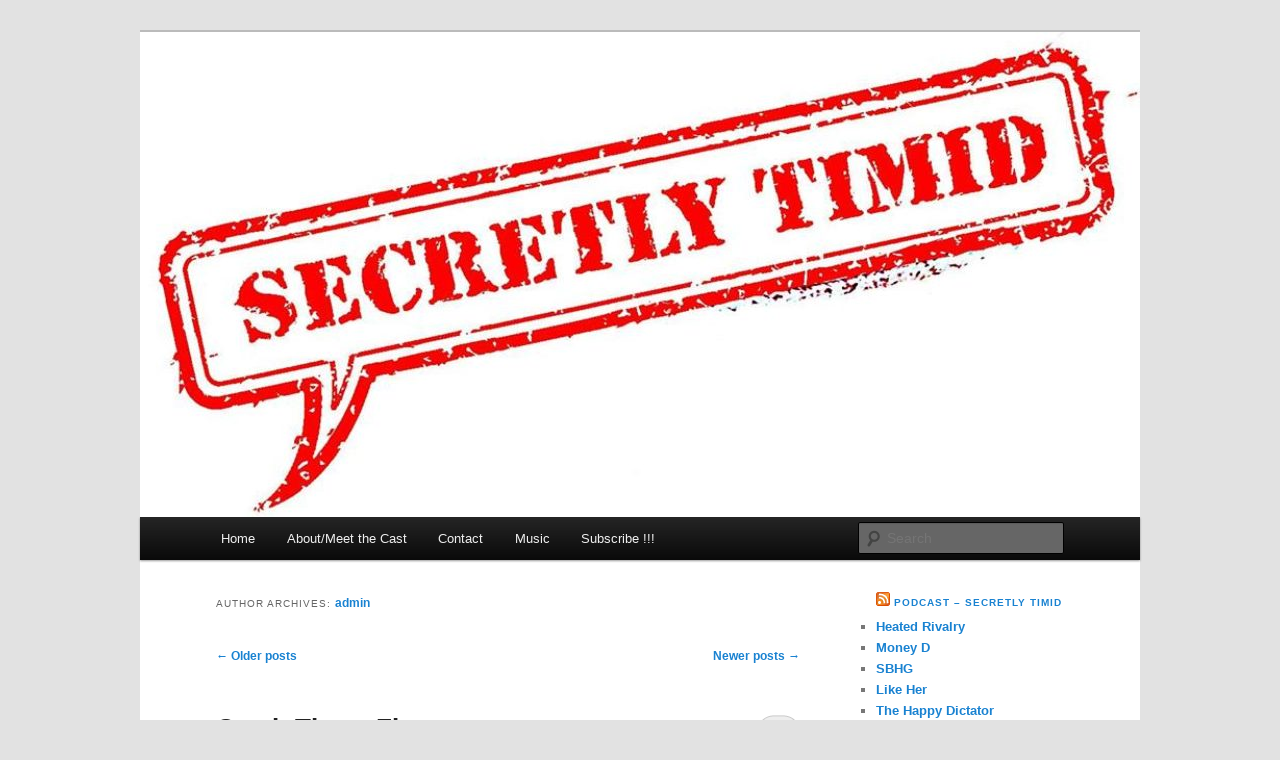

--- FILE ---
content_type: text/html; charset=UTF-8
request_url: https://www.secretlytimid.com/author/admin/page/2/
body_size: 10374
content:
<!DOCTYPE html>
<html lang="en-US">
<head>
<meta charset="UTF-8" />
<meta name="viewport" content="width=device-width, initial-scale=1.0" />
<title>
admin | Secretly Timid | Page 2	</title>
<link rel="profile" href="https://gmpg.org/xfn/11" />
<link rel="stylesheet" type="text/css" media="all" href="https://www.secretlytimid.com/wp-content/themes/twentyeleven/style.css?ver=20251202" />
<link rel="pingback" href="https://www.secretlytimid.com/xmlrpc.php">
<meta name='robots' content='max-image-preview:large' />
<link rel='dns-prefetch' href='//www.secretlytimid.com' />
<link rel='dns-prefetch' href='//stats.wp.com' />
<link rel='dns-prefetch' href='//jetpack.wordpress.com' />
<link rel='dns-prefetch' href='//s0.wp.com' />
<link rel='dns-prefetch' href='//public-api.wordpress.com' />
<link rel='dns-prefetch' href='//0.gravatar.com' />
<link rel='dns-prefetch' href='//1.gravatar.com' />
<link rel='dns-prefetch' href='//2.gravatar.com' />
<link rel='dns-prefetch' href='//widgets.wp.com' />
<style id='wp-img-auto-sizes-contain-inline-css' type='text/css'>
img:is([sizes=auto i],[sizes^="auto," i]){contain-intrinsic-size:3000px 1500px}
/*# sourceURL=wp-img-auto-sizes-contain-inline-css */
</style>
<style id='wp-emoji-styles-inline-css' type='text/css'>

	img.wp-smiley, img.emoji {
		display: inline !important;
		border: none !important;
		box-shadow: none !important;
		height: 1em !important;
		width: 1em !important;
		margin: 0 0.07em !important;
		vertical-align: -0.1em !important;
		background: none !important;
		padding: 0 !important;
	}
/*# sourceURL=wp-emoji-styles-inline-css */
</style>
<link rel='stylesheet' id='wp-block-library-css' href='https://www.secretlytimid.com/wp-includes/css/dist/block-library/style.min.css?ver=6.9' type='text/css' media='all' />
<style id='wp-block-paragraph-inline-css' type='text/css'>
.is-small-text{font-size:.875em}.is-regular-text{font-size:1em}.is-large-text{font-size:2.25em}.is-larger-text{font-size:3em}.has-drop-cap:not(:focus):first-letter{float:left;font-size:8.4em;font-style:normal;font-weight:100;line-height:.68;margin:.05em .1em 0 0;text-transform:uppercase}body.rtl .has-drop-cap:not(:focus):first-letter{float:none;margin-left:.1em}p.has-drop-cap.has-background{overflow:hidden}:root :where(p.has-background){padding:1.25em 2.375em}:where(p.has-text-color:not(.has-link-color)) a{color:inherit}p.has-text-align-left[style*="writing-mode:vertical-lr"],p.has-text-align-right[style*="writing-mode:vertical-rl"]{rotate:180deg}
/*# sourceURL=https://www.secretlytimid.com/wp-includes/blocks/paragraph/style.min.css */
</style>
<link rel='stylesheet' id='mediaelement-css' href='https://www.secretlytimid.com/wp-includes/js/mediaelement/mediaelementplayer-legacy.min.css?ver=4.2.17' type='text/css' media='all' />
<link rel='stylesheet' id='wp-mediaelement-css' href='https://www.secretlytimid.com/wp-includes/js/mediaelement/wp-mediaelement.min.css?ver=6.9' type='text/css' media='all' />
<style id='global-styles-inline-css' type='text/css'>
:root{--wp--preset--aspect-ratio--square: 1;--wp--preset--aspect-ratio--4-3: 4/3;--wp--preset--aspect-ratio--3-4: 3/4;--wp--preset--aspect-ratio--3-2: 3/2;--wp--preset--aspect-ratio--2-3: 2/3;--wp--preset--aspect-ratio--16-9: 16/9;--wp--preset--aspect-ratio--9-16: 9/16;--wp--preset--color--black: #000;--wp--preset--color--cyan-bluish-gray: #abb8c3;--wp--preset--color--white: #fff;--wp--preset--color--pale-pink: #f78da7;--wp--preset--color--vivid-red: #cf2e2e;--wp--preset--color--luminous-vivid-orange: #ff6900;--wp--preset--color--luminous-vivid-amber: #fcb900;--wp--preset--color--light-green-cyan: #7bdcb5;--wp--preset--color--vivid-green-cyan: #00d084;--wp--preset--color--pale-cyan-blue: #8ed1fc;--wp--preset--color--vivid-cyan-blue: #0693e3;--wp--preset--color--vivid-purple: #9b51e0;--wp--preset--color--blue: #1982d1;--wp--preset--color--dark-gray: #373737;--wp--preset--color--medium-gray: #666;--wp--preset--color--light-gray: #e2e2e2;--wp--preset--gradient--vivid-cyan-blue-to-vivid-purple: linear-gradient(135deg,rgb(6,147,227) 0%,rgb(155,81,224) 100%);--wp--preset--gradient--light-green-cyan-to-vivid-green-cyan: linear-gradient(135deg,rgb(122,220,180) 0%,rgb(0,208,130) 100%);--wp--preset--gradient--luminous-vivid-amber-to-luminous-vivid-orange: linear-gradient(135deg,rgb(252,185,0) 0%,rgb(255,105,0) 100%);--wp--preset--gradient--luminous-vivid-orange-to-vivid-red: linear-gradient(135deg,rgb(255,105,0) 0%,rgb(207,46,46) 100%);--wp--preset--gradient--very-light-gray-to-cyan-bluish-gray: linear-gradient(135deg,rgb(238,238,238) 0%,rgb(169,184,195) 100%);--wp--preset--gradient--cool-to-warm-spectrum: linear-gradient(135deg,rgb(74,234,220) 0%,rgb(151,120,209) 20%,rgb(207,42,186) 40%,rgb(238,44,130) 60%,rgb(251,105,98) 80%,rgb(254,248,76) 100%);--wp--preset--gradient--blush-light-purple: linear-gradient(135deg,rgb(255,206,236) 0%,rgb(152,150,240) 100%);--wp--preset--gradient--blush-bordeaux: linear-gradient(135deg,rgb(254,205,165) 0%,rgb(254,45,45) 50%,rgb(107,0,62) 100%);--wp--preset--gradient--luminous-dusk: linear-gradient(135deg,rgb(255,203,112) 0%,rgb(199,81,192) 50%,rgb(65,88,208) 100%);--wp--preset--gradient--pale-ocean: linear-gradient(135deg,rgb(255,245,203) 0%,rgb(182,227,212) 50%,rgb(51,167,181) 100%);--wp--preset--gradient--electric-grass: linear-gradient(135deg,rgb(202,248,128) 0%,rgb(113,206,126) 100%);--wp--preset--gradient--midnight: linear-gradient(135deg,rgb(2,3,129) 0%,rgb(40,116,252) 100%);--wp--preset--font-size--small: 13px;--wp--preset--font-size--medium: 20px;--wp--preset--font-size--large: 36px;--wp--preset--font-size--x-large: 42px;--wp--preset--spacing--20: 0.44rem;--wp--preset--spacing--30: 0.67rem;--wp--preset--spacing--40: 1rem;--wp--preset--spacing--50: 1.5rem;--wp--preset--spacing--60: 2.25rem;--wp--preset--spacing--70: 3.38rem;--wp--preset--spacing--80: 5.06rem;--wp--preset--shadow--natural: 6px 6px 9px rgba(0, 0, 0, 0.2);--wp--preset--shadow--deep: 12px 12px 50px rgba(0, 0, 0, 0.4);--wp--preset--shadow--sharp: 6px 6px 0px rgba(0, 0, 0, 0.2);--wp--preset--shadow--outlined: 6px 6px 0px -3px rgb(255, 255, 255), 6px 6px rgb(0, 0, 0);--wp--preset--shadow--crisp: 6px 6px 0px rgb(0, 0, 0);}:where(.is-layout-flex){gap: 0.5em;}:where(.is-layout-grid){gap: 0.5em;}body .is-layout-flex{display: flex;}.is-layout-flex{flex-wrap: wrap;align-items: center;}.is-layout-flex > :is(*, div){margin: 0;}body .is-layout-grid{display: grid;}.is-layout-grid > :is(*, div){margin: 0;}:where(.wp-block-columns.is-layout-flex){gap: 2em;}:where(.wp-block-columns.is-layout-grid){gap: 2em;}:where(.wp-block-post-template.is-layout-flex){gap: 1.25em;}:where(.wp-block-post-template.is-layout-grid){gap: 1.25em;}.has-black-color{color: var(--wp--preset--color--black) !important;}.has-cyan-bluish-gray-color{color: var(--wp--preset--color--cyan-bluish-gray) !important;}.has-white-color{color: var(--wp--preset--color--white) !important;}.has-pale-pink-color{color: var(--wp--preset--color--pale-pink) !important;}.has-vivid-red-color{color: var(--wp--preset--color--vivid-red) !important;}.has-luminous-vivid-orange-color{color: var(--wp--preset--color--luminous-vivid-orange) !important;}.has-luminous-vivid-amber-color{color: var(--wp--preset--color--luminous-vivid-amber) !important;}.has-light-green-cyan-color{color: var(--wp--preset--color--light-green-cyan) !important;}.has-vivid-green-cyan-color{color: var(--wp--preset--color--vivid-green-cyan) !important;}.has-pale-cyan-blue-color{color: var(--wp--preset--color--pale-cyan-blue) !important;}.has-vivid-cyan-blue-color{color: var(--wp--preset--color--vivid-cyan-blue) !important;}.has-vivid-purple-color{color: var(--wp--preset--color--vivid-purple) !important;}.has-black-background-color{background-color: var(--wp--preset--color--black) !important;}.has-cyan-bluish-gray-background-color{background-color: var(--wp--preset--color--cyan-bluish-gray) !important;}.has-white-background-color{background-color: var(--wp--preset--color--white) !important;}.has-pale-pink-background-color{background-color: var(--wp--preset--color--pale-pink) !important;}.has-vivid-red-background-color{background-color: var(--wp--preset--color--vivid-red) !important;}.has-luminous-vivid-orange-background-color{background-color: var(--wp--preset--color--luminous-vivid-orange) !important;}.has-luminous-vivid-amber-background-color{background-color: var(--wp--preset--color--luminous-vivid-amber) !important;}.has-light-green-cyan-background-color{background-color: var(--wp--preset--color--light-green-cyan) !important;}.has-vivid-green-cyan-background-color{background-color: var(--wp--preset--color--vivid-green-cyan) !important;}.has-pale-cyan-blue-background-color{background-color: var(--wp--preset--color--pale-cyan-blue) !important;}.has-vivid-cyan-blue-background-color{background-color: var(--wp--preset--color--vivid-cyan-blue) !important;}.has-vivid-purple-background-color{background-color: var(--wp--preset--color--vivid-purple) !important;}.has-black-border-color{border-color: var(--wp--preset--color--black) !important;}.has-cyan-bluish-gray-border-color{border-color: var(--wp--preset--color--cyan-bluish-gray) !important;}.has-white-border-color{border-color: var(--wp--preset--color--white) !important;}.has-pale-pink-border-color{border-color: var(--wp--preset--color--pale-pink) !important;}.has-vivid-red-border-color{border-color: var(--wp--preset--color--vivid-red) !important;}.has-luminous-vivid-orange-border-color{border-color: var(--wp--preset--color--luminous-vivid-orange) !important;}.has-luminous-vivid-amber-border-color{border-color: var(--wp--preset--color--luminous-vivid-amber) !important;}.has-light-green-cyan-border-color{border-color: var(--wp--preset--color--light-green-cyan) !important;}.has-vivid-green-cyan-border-color{border-color: var(--wp--preset--color--vivid-green-cyan) !important;}.has-pale-cyan-blue-border-color{border-color: var(--wp--preset--color--pale-cyan-blue) !important;}.has-vivid-cyan-blue-border-color{border-color: var(--wp--preset--color--vivid-cyan-blue) !important;}.has-vivid-purple-border-color{border-color: var(--wp--preset--color--vivid-purple) !important;}.has-vivid-cyan-blue-to-vivid-purple-gradient-background{background: var(--wp--preset--gradient--vivid-cyan-blue-to-vivid-purple) !important;}.has-light-green-cyan-to-vivid-green-cyan-gradient-background{background: var(--wp--preset--gradient--light-green-cyan-to-vivid-green-cyan) !important;}.has-luminous-vivid-amber-to-luminous-vivid-orange-gradient-background{background: var(--wp--preset--gradient--luminous-vivid-amber-to-luminous-vivid-orange) !important;}.has-luminous-vivid-orange-to-vivid-red-gradient-background{background: var(--wp--preset--gradient--luminous-vivid-orange-to-vivid-red) !important;}.has-very-light-gray-to-cyan-bluish-gray-gradient-background{background: var(--wp--preset--gradient--very-light-gray-to-cyan-bluish-gray) !important;}.has-cool-to-warm-spectrum-gradient-background{background: var(--wp--preset--gradient--cool-to-warm-spectrum) !important;}.has-blush-light-purple-gradient-background{background: var(--wp--preset--gradient--blush-light-purple) !important;}.has-blush-bordeaux-gradient-background{background: var(--wp--preset--gradient--blush-bordeaux) !important;}.has-luminous-dusk-gradient-background{background: var(--wp--preset--gradient--luminous-dusk) !important;}.has-pale-ocean-gradient-background{background: var(--wp--preset--gradient--pale-ocean) !important;}.has-electric-grass-gradient-background{background: var(--wp--preset--gradient--electric-grass) !important;}.has-midnight-gradient-background{background: var(--wp--preset--gradient--midnight) !important;}.has-small-font-size{font-size: var(--wp--preset--font-size--small) !important;}.has-medium-font-size{font-size: var(--wp--preset--font-size--medium) !important;}.has-large-font-size{font-size: var(--wp--preset--font-size--large) !important;}.has-x-large-font-size{font-size: var(--wp--preset--font-size--x-large) !important;}
/*# sourceURL=global-styles-inline-css */
</style>

<style id='classic-theme-styles-inline-css' type='text/css'>
/*! This file is auto-generated */
.wp-block-button__link{color:#fff;background-color:#32373c;border-radius:9999px;box-shadow:none;text-decoration:none;padding:calc(.667em + 2px) calc(1.333em + 2px);font-size:1.125em}.wp-block-file__button{background:#32373c;color:#fff;text-decoration:none}
/*# sourceURL=/wp-includes/css/classic-themes.min.css */
</style>
<link rel='stylesheet' id='twentyeleven-block-style-css' href='https://www.secretlytimid.com/wp-content/themes/twentyeleven/blocks.css?ver=20240703' type='text/css' media='all' />
<link rel='stylesheet' id='jetpack_likes-css' href='https://www.secretlytimid.com/wp-content/plugins/jetpack/modules/likes/style.css?ver=15.4' type='text/css' media='all' />
<link rel="https://api.w.org/" href="https://www.secretlytimid.com/wp-json/" /><link rel="alternate" title="JSON" type="application/json" href="https://www.secretlytimid.com/wp-json/wp/v2/users/1" /><link rel="EditURI" type="application/rsd+xml" title="RSD" href="https://www.secretlytimid.com/xmlrpc.php?rsd" />
<meta name="generator" content="WordPress 6.9" />
            <script type="text/javascript"><!--
                                function powerpress_pinw(pinw_url){window.open(pinw_url, 'PowerPressPlayer','toolbar=0,status=0,resizable=1,width=460,height=320');	return false;}
                //-->

                // tabnab protection
                window.addEventListener('load', function () {
                    // make all links have rel="noopener noreferrer"
                    document.querySelectorAll('a[target="_blank"]').forEach(link => {
                        link.setAttribute('rel', 'noopener noreferrer');
                    });
                });
            </script>
            	<style>img#wpstats{display:none}</style>
				<style type="text/css" id="twentyeleven-header-css">
				#site-title,
		#site-description {
			position: absolute;
			clip-path: inset(50%);
		}
				</style>
		
<!-- Jetpack Open Graph Tags -->
<meta property="og:type" content="profile" />
<meta property="og:title" content="admin" />
<meta property="og:url" content="https://www.secretlytimid.com/author/admin/" />
<meta property="og:site_name" content="Secretly Timid" />
<meta property="og:image" content="https://secure.gravatar.com/avatar/8cab5dc21cfed6746bbe62ee5cfc0ebe8094a589e8402c674f47c0d825b4f96b?s=200&#038;d=mm&#038;r=g" />
<meta property="og:image:alt" content="admin" />
<meta property="og:locale" content="en_US" />

<!-- End Jetpack Open Graph Tags -->
</head>

<body class="archive paged author author-admin author-1 wp-embed-responsive paged-2 author-paged-2 wp-theme-twentyeleven single-author two-column right-sidebar">
<div class="skip-link"><a class="assistive-text" href="#content">Skip to primary content</a></div><div class="skip-link"><a class="assistive-text" href="#secondary">Skip to secondary content</a></div><div id="page" class="hfeed">
	<header id="branding">
			<hgroup>
									<h1 id="site-title"><span><a href="https://www.secretlytimid.com/" rel="home" >Secretly Timid</a></span></h1>
								</hgroup>

						<a href="https://www.secretlytimid.com/" rel="home" >
				<img src="https://www.secretlytimid.com/wp-content/uploads/2017/07/cropped-STLogoNew-1.jpg" width="1000" height="485" alt="Secretly Timid" srcset="https://www.secretlytimid.com/wp-content/uploads/2017/07/cropped-STLogoNew-1.jpg 1000w, https://www.secretlytimid.com/wp-content/uploads/2017/07/cropped-STLogoNew-1-300x146.jpg 300w, https://www.secretlytimid.com/wp-content/uploads/2017/07/cropped-STLogoNew-1-768x372.jpg 768w, https://www.secretlytimid.com/wp-content/uploads/2017/07/cropped-STLogoNew-1-500x243.jpg 500w" sizes="(max-width: 1000px) 100vw, 1000px" decoding="async" fetchpriority="high" />			</a>
			
						<div class="only-search with-image">
					<form method="get" id="searchform" action="https://www.secretlytimid.com/">
		<label for="s" class="assistive-text">Search</label>
		<input type="text" class="field" name="s" id="s" placeholder="Search" />
		<input type="submit" class="submit" name="submit" id="searchsubmit" value="Search" />
	</form>
			</div>
				
			<nav id="access">
				<h3 class="assistive-text">Main menu</h3>
				<div class="menu"><ul>
<li ><a href="https://www.secretlytimid.com/">Home</a></li><li class="page_item page-item-2"><a href="https://www.secretlytimid.com/about/">About/Meet the Cast</a></li>
<li class="page_item page-item-81"><a href="https://www.secretlytimid.com/contact/">Contact</a></li>
<li class="page_item page-item-1324"><a href="https://www.secretlytimid.com/music-2/">Music</a></li>
<li class="page_item page-item-362"><a href="https://www.secretlytimid.com/subscribe/">Subscribe !!!</a></li>
</ul></div>
			</nav><!-- #access -->
	</header><!-- #branding -->


	<div id="main">

		<section id="primary">
			<div id="content" role="main">

			
				
				<header class="page-header">
					<h1 class="page-title author">
					Author Archives: <span class="vcard"><a class="url fn n" href="https://www.secretlytimid.com/author/admin/" rel="me">admin</a></span>					</h1>
				</header>

				
							<nav id="nav-above">
				<h3 class="assistive-text">Post navigation</h3>
									<div class="nav-previous"><a href="https://www.secretlytimid.com/author/admin/page/3/" ><span class="meta-nav">&larr;</span> Older posts</a></div>
				
									<div class="nav-next"><a href="https://www.secretlytimid.com/author/admin/" >Newer posts <span class="meta-nav">&rarr;</span></a></div>
							</nav><!-- #nav-above -->
			
				
				
					
	<article id="post-4278" class="post-4278 post type-post status-publish format-standard hentry category-podcast tag-podcast tag-secretly-timid tag-wet-leg">
		<header class="entry-header">
						<h1 class="entry-title"><a href="https://www.secretlytimid.com/catch-these-fists/4278/" rel="bookmark">Catch These Fists</a></h1>
			
						<div class="entry-meta">
				<span class="sep">Posted on </span><a href="https://www.secretlytimid.com/catch-these-fists/4278/" title="2:56 pm" rel="bookmark"><time class="entry-date" datetime="2025-04-07T14:56:44-06:00">April 7, 2025</time></a><span class="by-author"> <span class="sep"> by </span> <span class="author vcard"><a class="url fn n" href="https://www.secretlytimid.com/author/admin/" title="View all posts by admin" rel="author">admin</a></span></span>			</div><!-- .entry-meta -->
			
						<div class="comments-link">
				<a href="https://www.secretlytimid.com/catch-these-fists/4278/#respond"><span class="leave-reply">Reply</span></a>			</div>
					</header><!-- .entry-header -->

				<div class="entry-content">
			
<p>Jon and Megs are back and discuss tips, personal growth, and setbacks. </p>



<p>This podcast features the song <em>Catch These Fists</em> by <a href="https://wetlegband.com/" data-type="link" data-id="https://wetlegband.com/">Wet Leg </a></p>



<p></p>
<div class="powerpress_player" id="powerpress_player_4835"><audio class="wp-audio-shortcode" id="audio-4278-1" preload="none" style="width: 100%;" controls="controls"><source type="audio/mpeg" src="https://media.blubrry.com/secretlytimid/www.secretlytimid.com/wp-content/uploads/Catch_These_Fists.mp3?_=1" /><a href="https://media.blubrry.com/secretlytimid/www.secretlytimid.com/wp-content/uploads/Catch_These_Fists.mp3">https://media.blubrry.com/secretlytimid/www.secretlytimid.com/wp-content/uploads/Catch_These_Fists.mp3</a></audio></div><p class="powerpress_links powerpress_links_mp3" style="margin-bottom: 1px !important;">Podcast: <a href="https://media.blubrry.com/secretlytimid/www.secretlytimid.com/wp-content/uploads/Catch_These_Fists.mp3" class="powerpress_link_pinw" target="_blank" title="Play in new window" onclick="return powerpress_pinw('https://www.secretlytimid.com/?powerpress_pinw=4278-podcast');" rel="nofollow">Play in new window</a> | <a href="https://media.blubrry.com/secretlytimid/www.secretlytimid.com/wp-content/uploads/Catch_These_Fists.mp3" class="powerpress_link_d" title="Download" rel="nofollow" download="Catch_These_Fists.mp3">Download</a></p><p class="powerpress_links powerpress_subscribe_links">Subscribe: <a href="https://www.secretlytimid.com/feed/podcast/" class="powerpress_link_subscribe powerpress_link_subscribe_rss" target="_blank" title="Subscribe via RSS" rel="nofollow">RSS</a></p><!--powerpress_player-->					</div><!-- .entry-content -->
		
		<footer class="entry-meta">
			
										<span class="cat-links">
					<span class="entry-utility-prep entry-utility-prep-cat-links">Posted in</span> <a href="https://www.secretlytimid.com/category/podcast/" rel="category tag">Podcast</a>			</span>
							
										<span class="sep"> | </span>
								<span class="tag-links">
					<span class="entry-utility-prep entry-utility-prep-tag-links">Tagged</span> <a href="https://www.secretlytimid.com/tag/podcast/" rel="tag">Podcast</a>, <a href="https://www.secretlytimid.com/tag/secretly-timid/" rel="tag">Secretly Timid</a>, <a href="https://www.secretlytimid.com/tag/wet-leg/" rel="tag">Wet Leg</a>			</span>
							
										<span class="sep"> | </span>
						<span class="comments-link"><a href="https://www.secretlytimid.com/catch-these-fists/4278/#respond"><span class="leave-reply">Leave a reply</span></a></span>
			
					</footer><!-- .entry-meta -->
	</article><!-- #post-4278 -->

				
					
	<article id="post-4275" class="post-4275 post type-post status-publish format-standard hentry category-podcast tag-april-march tag-podcast tag-secretly-timid">
		<header class="entry-header">
						<h1 class="entry-title"><a href="https://www.secretlytimid.com/chick-habit/4275/" rel="bookmark">Chick Habit</a></h1>
			
						<div class="entry-meta">
				<span class="sep">Posted on </span><a href="https://www.secretlytimid.com/chick-habit/4275/" title="4:25 pm" rel="bookmark"><time class="entry-date" datetime="2025-03-23T16:25:30-06:00">March 23, 2025</time></a><span class="by-author"> <span class="sep"> by </span> <span class="author vcard"><a class="url fn n" href="https://www.secretlytimid.com/author/admin/" title="View all posts by admin" rel="author">admin</a></span></span>			</div><!-- .entry-meta -->
			
						<div class="comments-link">
				<a href="https://www.secretlytimid.com/chick-habit/4275/#respond"><span class="leave-reply">Reply</span></a>			</div>
					</header><!-- .entry-header -->

				<div class="entry-content">
			
<p>Welcome back to the Secretly Timid podcast! Topics include stalking, surviving 47, and little dash of misandry!</p>



<p>This podcast features <em>Surfing Castafiore</em> by <a href="https://www.aprilmarch.com/" data-type="link" data-id="https://www.aprilmarch.com/">April March</a></p>



<p></p>
<div class="powerpress_player" id="powerpress_player_4836"><audio class="wp-audio-shortcode" id="audio-4275-2" preload="none" style="width: 100%;" controls="controls"><source type="audio/mpeg" src="https://media.blubrry.com/secretlytimid/www.secretlytimid.com/wp-content/uploads/Chick_Habit.mp3?_=2" /><a href="https://media.blubrry.com/secretlytimid/www.secretlytimid.com/wp-content/uploads/Chick_Habit.mp3">https://media.blubrry.com/secretlytimid/www.secretlytimid.com/wp-content/uploads/Chick_Habit.mp3</a></audio></div><p class="powerpress_links powerpress_links_mp3" style="margin-bottom: 1px !important;">Podcast: <a href="https://media.blubrry.com/secretlytimid/www.secretlytimid.com/wp-content/uploads/Chick_Habit.mp3" class="powerpress_link_pinw" target="_blank" title="Play in new window" onclick="return powerpress_pinw('https://www.secretlytimid.com/?powerpress_pinw=4275-podcast');" rel="nofollow">Play in new window</a> | <a href="https://media.blubrry.com/secretlytimid/www.secretlytimid.com/wp-content/uploads/Chick_Habit.mp3" class="powerpress_link_d" title="Download" rel="nofollow" download="Chick_Habit.mp3">Download</a></p><p class="powerpress_links powerpress_subscribe_links">Subscribe: <a href="https://www.secretlytimid.com/feed/podcast/" class="powerpress_link_subscribe powerpress_link_subscribe_rss" target="_blank" title="Subscribe via RSS" rel="nofollow">RSS</a></p><!--powerpress_player-->					</div><!-- .entry-content -->
		
		<footer class="entry-meta">
			
										<span class="cat-links">
					<span class="entry-utility-prep entry-utility-prep-cat-links">Posted in</span> <a href="https://www.secretlytimid.com/category/podcast/" rel="category tag">Podcast</a>			</span>
							
										<span class="sep"> | </span>
								<span class="tag-links">
					<span class="entry-utility-prep entry-utility-prep-tag-links">Tagged</span> <a href="https://www.secretlytimid.com/tag/april-march/" rel="tag">April March</a>, <a href="https://www.secretlytimid.com/tag/podcast/" rel="tag">Podcast</a>, <a href="https://www.secretlytimid.com/tag/secretly-timid/" rel="tag">Secretly Timid</a>			</span>
							
										<span class="sep"> | </span>
						<span class="comments-link"><a href="https://www.secretlytimid.com/chick-habit/4275/#respond"><span class="leave-reply">Leave a reply</span></a></span>
			
					</footer><!-- .entry-meta -->
	</article><!-- #post-4275 -->

				
					
	<article id="post-4270" class="post-4270 post type-post status-publish format-standard hentry category-podcast tag-podcast tag-secretly-timid tag-yaeji">
		<header class="entry-header">
						<h1 class="entry-title"><a href="https://www.secretlytimid.com/vatrophy/4270/" rel="bookmark">Vatrophy</a></h1>
			
						<div class="entry-meta">
				<span class="sep">Posted on </span><a href="https://www.secretlytimid.com/vatrophy/4270/" title="3:35 pm" rel="bookmark"><time class="entry-date" datetime="2025-02-24T15:35:56-06:00">February 24, 2025</time></a><span class="by-author"> <span class="sep"> by </span> <span class="author vcard"><a class="url fn n" href="https://www.secretlytimid.com/author/admin/" title="View all posts by admin" rel="author">admin</a></span></span>			</div><!-- .entry-meta -->
			
						<div class="comments-link">
				<a href="https://www.secretlytimid.com/vatrophy/4270/#respond"><span class="leave-reply">Reply</span></a>			</div>
					</header><!-- .entry-header -->

				<div class="entry-content">
			
<p>Hi there. Thank you for coming. On this podcast Jon and Megs are joined by EJB and discuss current topics. </p>



<p>This podcast features Booboo by <a href="https://yaeji.com/" data-type="link" data-id="https://yaeji.com/">Yaeji</a></p>



<p></p>
<div class="powerpress_player" id="powerpress_player_4837"><audio class="wp-audio-shortcode" id="audio-4270-3" preload="none" style="width: 100%;" controls="controls"><source type="audio/mpeg" src="https://media.blubrry.com/secretlytimid/www.secretlytimid.com/wp-content/uploads/Vatrophy.mp3?_=3" /><a href="https://media.blubrry.com/secretlytimid/www.secretlytimid.com/wp-content/uploads/Vatrophy.mp3">https://media.blubrry.com/secretlytimid/www.secretlytimid.com/wp-content/uploads/Vatrophy.mp3</a></audio></div><p class="powerpress_links powerpress_links_mp3" style="margin-bottom: 1px !important;">Podcast: <a href="https://media.blubrry.com/secretlytimid/www.secretlytimid.com/wp-content/uploads/Vatrophy.mp3" class="powerpress_link_pinw" target="_blank" title="Play in new window" onclick="return powerpress_pinw('https://www.secretlytimid.com/?powerpress_pinw=4270-podcast');" rel="nofollow">Play in new window</a> | <a href="https://media.blubrry.com/secretlytimid/www.secretlytimid.com/wp-content/uploads/Vatrophy.mp3" class="powerpress_link_d" title="Download" rel="nofollow" download="Vatrophy.mp3">Download</a></p><p class="powerpress_links powerpress_subscribe_links">Subscribe: <a href="https://www.secretlytimid.com/feed/podcast/" class="powerpress_link_subscribe powerpress_link_subscribe_rss" target="_blank" title="Subscribe via RSS" rel="nofollow">RSS</a></p><!--powerpress_player-->					</div><!-- .entry-content -->
		
		<footer class="entry-meta">
			
										<span class="cat-links">
					<span class="entry-utility-prep entry-utility-prep-cat-links">Posted in</span> <a href="https://www.secretlytimid.com/category/podcast/" rel="category tag">Podcast</a>			</span>
							
										<span class="sep"> | </span>
								<span class="tag-links">
					<span class="entry-utility-prep entry-utility-prep-tag-links">Tagged</span> <a href="https://www.secretlytimid.com/tag/podcast/" rel="tag">Podcast</a>, <a href="https://www.secretlytimid.com/tag/secretly-timid/" rel="tag">Secretly Timid</a>, <a href="https://www.secretlytimid.com/tag/yaeji/" rel="tag">Yaeji</a>			</span>
							
										<span class="sep"> | </span>
						<span class="comments-link"><a href="https://www.secretlytimid.com/vatrophy/4270/#respond"><span class="leave-reply">Leave a reply</span></a></span>
			
					</footer><!-- .entry-meta -->
	</article><!-- #post-4270 -->

				
					
	<article id="post-4267" class="post-4267 post type-post status-publish format-standard hentry category-podcast tag-dallas tag-podcast tag-secretly-timid tag-viagra-boys">
		<header class="entry-header">
						<h1 class="entry-title"><a href="https://www.secretlytimid.com/the-gate/4267/" rel="bookmark">The Gate</a></h1>
			
						<div class="entry-meta">
				<span class="sep">Posted on </span><a href="https://www.secretlytimid.com/the-gate/4267/" title="4:57 pm" rel="bookmark"><time class="entry-date" datetime="2025-02-10T16:57:18-06:00">February 10, 2025</time></a><span class="by-author"> <span class="sep"> by </span> <span class="author vcard"><a class="url fn n" href="https://www.secretlytimid.com/author/admin/" title="View all posts by admin" rel="author">admin</a></span></span>			</div><!-- .entry-meta -->
			
						<div class="comments-link">
				<a href="https://www.secretlytimid.com/the-gate/4267/#respond"><span class="leave-reply">Reply</span></a>			</div>
					</header><!-- .entry-header -->

				<div class="entry-content">
			
<p>It&#8217;s two week&#8217;s into the new administration and Jon and Megs have HAD IT! Also, Megs pissed off her neighbors. </p>



<p>This podcast features <em>Man Made of Meat</em> by <a href="https://www.vboysstockholm.com/" data-type="link" data-id="https://www.vboysstockholm.com/">Viagra Boys</a>. </p>



<p></p>
<div class="powerpress_player" id="powerpress_player_4838"><audio class="wp-audio-shortcode" id="audio-4267-4" preload="none" style="width: 100%;" controls="controls"><source type="audio/mpeg" src="https://media.blubrry.com/secretlytimid/www.secretlytimid.com/wp-content/uploads/The_Gate.mp3?_=4" /><a href="https://media.blubrry.com/secretlytimid/www.secretlytimid.com/wp-content/uploads/The_Gate.mp3">https://media.blubrry.com/secretlytimid/www.secretlytimid.com/wp-content/uploads/The_Gate.mp3</a></audio></div><p class="powerpress_links powerpress_links_mp3" style="margin-bottom: 1px !important;">Podcast: <a href="https://media.blubrry.com/secretlytimid/www.secretlytimid.com/wp-content/uploads/The_Gate.mp3" class="powerpress_link_pinw" target="_blank" title="Play in new window" onclick="return powerpress_pinw('https://www.secretlytimid.com/?powerpress_pinw=4267-podcast');" rel="nofollow">Play in new window</a> | <a href="https://media.blubrry.com/secretlytimid/www.secretlytimid.com/wp-content/uploads/The_Gate.mp3" class="powerpress_link_d" title="Download" rel="nofollow" download="The_Gate.mp3">Download</a></p><p class="powerpress_links powerpress_subscribe_links">Subscribe: <a href="https://www.secretlytimid.com/feed/podcast/" class="powerpress_link_subscribe powerpress_link_subscribe_rss" target="_blank" title="Subscribe via RSS" rel="nofollow">RSS</a></p><!--powerpress_player-->					</div><!-- .entry-content -->
		
		<footer class="entry-meta">
			
										<span class="cat-links">
					<span class="entry-utility-prep entry-utility-prep-cat-links">Posted in</span> <a href="https://www.secretlytimid.com/category/podcast/" rel="category tag">Podcast</a>			</span>
							
										<span class="sep"> | </span>
								<span class="tag-links">
					<span class="entry-utility-prep entry-utility-prep-tag-links">Tagged</span> <a href="https://www.secretlytimid.com/tag/dallas/" rel="tag">Dallas</a>, <a href="https://www.secretlytimid.com/tag/podcast/" rel="tag">Podcast</a>, <a href="https://www.secretlytimid.com/tag/secretly-timid/" rel="tag">Secretly Timid</a>, <a href="https://www.secretlytimid.com/tag/viagra-boys/" rel="tag">Viagra Boys</a>			</span>
							
										<span class="sep"> | </span>
						<span class="comments-link"><a href="https://www.secretlytimid.com/the-gate/4267/#respond"><span class="leave-reply">Leave a reply</span></a></span>
			
					</footer><!-- .entry-meta -->
	</article><!-- #post-4267 -->

				
					
	<article id="post-4264" class="post-4264 post type-post status-publish format-standard hentry category-podcast tag-lola-young tag-messy tag-new-music tag-podcast tag-secretly-timid tag-texas-podcast">
		<header class="entry-header">
						<h1 class="entry-title"><a href="https://www.secretlytimid.com/messy/4264/" rel="bookmark">Messy</a></h1>
			
						<div class="entry-meta">
				<span class="sep">Posted on </span><a href="https://www.secretlytimid.com/messy/4264/" title="7:19 am" rel="bookmark"><time class="entry-date" datetime="2025-01-20T07:19:02-06:00">January 20, 2025</time></a><span class="by-author"> <span class="sep"> by </span> <span class="author vcard"><a class="url fn n" href="https://www.secretlytimid.com/author/admin/" title="View all posts by admin" rel="author">admin</a></span></span>			</div><!-- .entry-meta -->
			
						<div class="comments-link">
				<a href="https://www.secretlytimid.com/messy/4264/#respond"><span class="leave-reply">Reply</span></a>			</div>
					</header><!-- .entry-header -->

				<div class="entry-content">
			
<p>Megs and Jon are back in Ft. Worth! Topics include general catching up; sharing holiday stories, fears of the future, etc. California wildfires and the Tik Tok band are also discussed. </p>



<p></p>



<p>When do we eat the rich? </p>



<p>This podcast features <strong><em>Messy</em></strong> by <a href="https://www.lola-young.com/">Lola Young</a></p>



<p></p>
<div class="powerpress_player" id="powerpress_player_4839"><audio class="wp-audio-shortcode" id="audio-4264-5" preload="none" style="width: 100%;" controls="controls"><source type="audio/mpeg" src="https://media.blubrry.com/secretlytimid/www.secretlytimid.com/wp-content/uploads/Messy.mp3?_=5" /><a href="https://media.blubrry.com/secretlytimid/www.secretlytimid.com/wp-content/uploads/Messy.mp3">https://media.blubrry.com/secretlytimid/www.secretlytimid.com/wp-content/uploads/Messy.mp3</a></audio></div><p class="powerpress_links powerpress_links_mp3" style="margin-bottom: 1px !important;">Podcast: <a href="https://media.blubrry.com/secretlytimid/www.secretlytimid.com/wp-content/uploads/Messy.mp3" class="powerpress_link_pinw" target="_blank" title="Play in new window" onclick="return powerpress_pinw('https://www.secretlytimid.com/?powerpress_pinw=4264-podcast');" rel="nofollow">Play in new window</a> | <a href="https://media.blubrry.com/secretlytimid/www.secretlytimid.com/wp-content/uploads/Messy.mp3" class="powerpress_link_d" title="Download" rel="nofollow" download="Messy.mp3">Download</a></p><p class="powerpress_links powerpress_subscribe_links">Subscribe: <a href="https://www.secretlytimid.com/feed/podcast/" class="powerpress_link_subscribe powerpress_link_subscribe_rss" target="_blank" title="Subscribe via RSS" rel="nofollow">RSS</a></p><!--powerpress_player-->					</div><!-- .entry-content -->
		
		<footer class="entry-meta">
			
										<span class="cat-links">
					<span class="entry-utility-prep entry-utility-prep-cat-links">Posted in</span> <a href="https://www.secretlytimid.com/category/podcast/" rel="category tag">Podcast</a>			</span>
							
										<span class="sep"> | </span>
								<span class="tag-links">
					<span class="entry-utility-prep entry-utility-prep-tag-links">Tagged</span> <a href="https://www.secretlytimid.com/tag/lola-young/" rel="tag">Lola Young</a>, <a href="https://www.secretlytimid.com/tag/messy/" rel="tag">Messy</a>, <a href="https://www.secretlytimid.com/tag/new-music/" rel="tag">New Music</a>, <a href="https://www.secretlytimid.com/tag/podcast/" rel="tag">Podcast</a>, <a href="https://www.secretlytimid.com/tag/secretly-timid/" rel="tag">Secretly Timid</a>, <a href="https://www.secretlytimid.com/tag/texas-podcast/" rel="tag">Texas Podcast</a>			</span>
							
										<span class="sep"> | </span>
						<span class="comments-link"><a href="https://www.secretlytimid.com/messy/4264/#respond"><span class="leave-reply">Leave a reply</span></a></span>
			
					</footer><!-- .entry-meta -->
	</article><!-- #post-4264 -->

				
					
	<article id="post-4260" class="post-4260 post type-post status-publish format-standard hentry category-podcast tag-luigi tag-podcast tag-secretly-timid tag-slayyyter">
		<header class="entry-header">
						<h1 class="entry-title"><a href="https://www.secretlytimid.com/christmas-show/4260/" rel="bookmark">Christmas Show</a></h1>
			
						<div class="entry-meta">
				<span class="sep">Posted on </span><a href="https://www.secretlytimid.com/christmas-show/4260/" title="4:52 pm" rel="bookmark"><time class="entry-date" datetime="2024-12-15T16:52:51-06:00">December 15, 2024</time></a><span class="by-author"> <span class="sep"> by </span> <span class="author vcard"><a class="url fn n" href="https://www.secretlytimid.com/author/admin/" title="View all posts by admin" rel="author">admin</a></span></span>			</div><!-- .entry-meta -->
			
						<div class="comments-link">
				<a href="https://www.secretlytimid.com/christmas-show/4260/#respond"><span class="leave-reply">Reply</span></a>			</div>
					</header><!-- .entry-header -->

				<div class="entry-content">
			
<p>Welcome to the final episode of Secretly Timid in 2024! Topics include the for-profit healthcare system, empathy (or lack of it), and the sturdiness of 90&#8217;s kids.</p>



<p>(Sorry y&#8217;all &#8211; there is an audio hiccup and we cover it up with Fozzie Bear)</p>



<p>This podcast features All I Want for XXXMas by <a href="https://slayyyter.com/" data-type="link" data-id="https://slayyyter.com/">Slayyyter</a></p>



<p></p>
<div class="powerpress_player" id="powerpress_player_4840"><audio class="wp-audio-shortcode" id="audio-4260-6" preload="none" style="width: 100%;" controls="controls"><source type="audio/mpeg" src="https://media.blubrry.com/secretlytimid/www.secretlytimid.com/wp-content/uploads/Christmas_Show.mp3?_=6" /><a href="https://media.blubrry.com/secretlytimid/www.secretlytimid.com/wp-content/uploads/Christmas_Show.mp3">https://media.blubrry.com/secretlytimid/www.secretlytimid.com/wp-content/uploads/Christmas_Show.mp3</a></audio></div><p class="powerpress_links powerpress_links_mp3" style="margin-bottom: 1px !important;">Podcast: <a href="https://media.blubrry.com/secretlytimid/www.secretlytimid.com/wp-content/uploads/Christmas_Show.mp3" class="powerpress_link_pinw" target="_blank" title="Play in new window" onclick="return powerpress_pinw('https://www.secretlytimid.com/?powerpress_pinw=4260-podcast');" rel="nofollow">Play in new window</a> | <a href="https://media.blubrry.com/secretlytimid/www.secretlytimid.com/wp-content/uploads/Christmas_Show.mp3" class="powerpress_link_d" title="Download" rel="nofollow" download="Christmas_Show.mp3">Download</a></p><p class="powerpress_links powerpress_subscribe_links">Subscribe: <a href="https://www.secretlytimid.com/feed/podcast/" class="powerpress_link_subscribe powerpress_link_subscribe_rss" target="_blank" title="Subscribe via RSS" rel="nofollow">RSS</a></p><!--powerpress_player-->					</div><!-- .entry-content -->
		
		<footer class="entry-meta">
			
										<span class="cat-links">
					<span class="entry-utility-prep entry-utility-prep-cat-links">Posted in</span> <a href="https://www.secretlytimid.com/category/podcast/" rel="category tag">Podcast</a>			</span>
							
										<span class="sep"> | </span>
								<span class="tag-links">
					<span class="entry-utility-prep entry-utility-prep-tag-links">Tagged</span> <a href="https://www.secretlytimid.com/tag/luigi/" rel="tag">Luigi</a>, <a href="https://www.secretlytimid.com/tag/podcast/" rel="tag">Podcast</a>, <a href="https://www.secretlytimid.com/tag/secretly-timid/" rel="tag">Secretly Timid</a>, <a href="https://www.secretlytimid.com/tag/slayyyter/" rel="tag">Slayyyter</a>			</span>
							
										<span class="sep"> | </span>
						<span class="comments-link"><a href="https://www.secretlytimid.com/christmas-show/4260/#respond"><span class="leave-reply">Leave a reply</span></a></span>
			
					</footer><!-- .entry-meta -->
	</article><!-- #post-4260 -->

				
					
	<article id="post-4249" class="post-4249 post type-post status-publish format-standard hentry category-podcast tag-dallas-podcast tag-podcast tag-secretly-timid">
		<header class="entry-header">
						<h1 class="entry-title"><a href="https://www.secretlytimid.com/domestication/4249/" rel="bookmark">Domestication</a></h1>
			
						<div class="entry-meta">
				<span class="sep">Posted on </span><a href="https://www.secretlytimid.com/domestication/4249/" title="5:14 pm" rel="bookmark"><time class="entry-date" datetime="2024-11-18T17:14:07-06:00">November 18, 2024</time></a><span class="by-author"> <span class="sep"> by </span> <span class="author vcard"><a class="url fn n" href="https://www.secretlytimid.com/author/admin/" title="View all posts by admin" rel="author">admin</a></span></span>			</div><!-- .entry-meta -->
			
						<div class="comments-link">
				<a href="https://www.secretlytimid.com/domestication/4249/#respond"><span class="leave-reply">Reply</span></a>			</div>
					</header><!-- .entry-header -->

				<div class="entry-content">
			
<p>Let&#8217;s be honest &#8211; you know exactly what Jon and Megs talk about this episode. </p>



<p>This podcast features <em>Domestication</em> by <a href="https://www.lauragibsonmusic.com/">Laura Gibson</a></p>



<p></p>
<div class="powerpress_player" id="powerpress_player_4841"><audio class="wp-audio-shortcode" id="audio-4249-7" preload="none" style="width: 100%;" controls="controls"><source type="audio/mpeg" src="https://media.blubrry.com/secretlytimid/www.secretlytimid.com/wp-content/uploads/Domestication.mp3?_=7" /><a href="https://media.blubrry.com/secretlytimid/www.secretlytimid.com/wp-content/uploads/Domestication.mp3">https://media.blubrry.com/secretlytimid/www.secretlytimid.com/wp-content/uploads/Domestication.mp3</a></audio></div><p class="powerpress_links powerpress_links_mp3" style="margin-bottom: 1px !important;">Podcast: <a href="https://media.blubrry.com/secretlytimid/www.secretlytimid.com/wp-content/uploads/Domestication.mp3" class="powerpress_link_pinw" target="_blank" title="Play in new window" onclick="return powerpress_pinw('https://www.secretlytimid.com/?powerpress_pinw=4249-podcast');" rel="nofollow">Play in new window</a> | <a href="https://media.blubrry.com/secretlytimid/www.secretlytimid.com/wp-content/uploads/Domestication.mp3" class="powerpress_link_d" title="Download" rel="nofollow" download="Domestication.mp3">Download</a></p><p class="powerpress_links powerpress_subscribe_links">Subscribe: <a href="https://www.secretlytimid.com/feed/podcast/" class="powerpress_link_subscribe powerpress_link_subscribe_rss" target="_blank" title="Subscribe via RSS" rel="nofollow">RSS</a></p><!--powerpress_player-->					</div><!-- .entry-content -->
		
		<footer class="entry-meta">
			
										<span class="cat-links">
					<span class="entry-utility-prep entry-utility-prep-cat-links">Posted in</span> <a href="https://www.secretlytimid.com/category/podcast/" rel="category tag">Podcast</a>			</span>
							
										<span class="sep"> | </span>
								<span class="tag-links">
					<span class="entry-utility-prep entry-utility-prep-tag-links">Tagged</span> <a href="https://www.secretlytimid.com/tag/dallas-podcast/" rel="tag">Dallas Podcast</a>, <a href="https://www.secretlytimid.com/tag/podcast/" rel="tag">Podcast</a>, <a href="https://www.secretlytimid.com/tag/secretly-timid/" rel="tag">Secretly Timid</a>			</span>
							
										<span class="sep"> | </span>
						<span class="comments-link"><a href="https://www.secretlytimid.com/domestication/4249/#respond"><span class="leave-reply">Leave a reply</span></a></span>
			
					</footer><!-- .entry-meta -->
	</article><!-- #post-4249 -->

				
					
	<article id="post-4245" class="post-4245 post type-post status-publish format-standard hentry category-podcast tag-dallas-podcast tag-podcast tag-secretly-timid tag-shelf-lives tag-vacation">
		<header class="entry-header">
						<h1 class="entry-title"><a href="https://www.secretlytimid.com/your-hair-ages-you/4245/" rel="bookmark">Your Hair Ages You</a></h1>
			
						<div class="entry-meta">
				<span class="sep">Posted on </span><a href="https://www.secretlytimid.com/your-hair-ages-you/4245/" title="3:56 pm" rel="bookmark"><time class="entry-date" datetime="2024-10-28T15:56:59-06:00">October 28, 2024</time></a><span class="by-author"> <span class="sep"> by </span> <span class="author vcard"><a class="url fn n" href="https://www.secretlytimid.com/author/admin/" title="View all posts by admin" rel="author">admin</a></span></span>			</div><!-- .entry-meta -->
			
						<div class="comments-link">
				<a href="https://www.secretlytimid.com/your-hair-ages-you/4245/#respond"><span class="leave-reply">Reply</span></a>			</div>
					</header><!-- .entry-header -->

				<div class="entry-content">
			
<p>We&#8217;re back! In this episode, Megs and Jon recap their recent vacations and do come election venting. </p>



<p>This podcast features <em>Psycho</em> by <a href="https://www.shelflives.co/" data-type="link" data-id="https://www.shelflives.co/">Shelf Lives</a></p>



<p></p>
<div class="powerpress_player" id="powerpress_player_4842"><audio class="wp-audio-shortcode" id="audio-4245-8" preload="none" style="width: 100%;" controls="controls"><source type="audio/mpeg" src="https://media.blubrry.com/secretlytimid/www.secretlytimid.com/wp-content/uploads/Your_Hair_Ages_You.mp3?_=8" /><a href="https://media.blubrry.com/secretlytimid/www.secretlytimid.com/wp-content/uploads/Your_Hair_Ages_You.mp3">https://media.blubrry.com/secretlytimid/www.secretlytimid.com/wp-content/uploads/Your_Hair_Ages_You.mp3</a></audio></div><p class="powerpress_links powerpress_links_mp3" style="margin-bottom: 1px !important;">Podcast: <a href="https://media.blubrry.com/secretlytimid/www.secretlytimid.com/wp-content/uploads/Your_Hair_Ages_You.mp3" class="powerpress_link_pinw" target="_blank" title="Play in new window" onclick="return powerpress_pinw('https://www.secretlytimid.com/?powerpress_pinw=4245-podcast');" rel="nofollow">Play in new window</a> | <a href="https://media.blubrry.com/secretlytimid/www.secretlytimid.com/wp-content/uploads/Your_Hair_Ages_You.mp3" class="powerpress_link_d" title="Download" rel="nofollow" download="Your_Hair_Ages_You.mp3">Download</a></p><p class="powerpress_links powerpress_subscribe_links">Subscribe: <a href="https://www.secretlytimid.com/feed/podcast/" class="powerpress_link_subscribe powerpress_link_subscribe_rss" target="_blank" title="Subscribe via RSS" rel="nofollow">RSS</a></p><!--powerpress_player-->					</div><!-- .entry-content -->
		
		<footer class="entry-meta">
			
										<span class="cat-links">
					<span class="entry-utility-prep entry-utility-prep-cat-links">Posted in</span> <a href="https://www.secretlytimid.com/category/podcast/" rel="category tag">Podcast</a>			</span>
							
										<span class="sep"> | </span>
								<span class="tag-links">
					<span class="entry-utility-prep entry-utility-prep-tag-links">Tagged</span> <a href="https://www.secretlytimid.com/tag/dallas-podcast/" rel="tag">Dallas Podcast</a>, <a href="https://www.secretlytimid.com/tag/podcast/" rel="tag">Podcast</a>, <a href="https://www.secretlytimid.com/tag/secretly-timid/" rel="tag">Secretly Timid</a>, <a href="https://www.secretlytimid.com/tag/shelf-lives/" rel="tag">Shelf Lives</a>, <a href="https://www.secretlytimid.com/tag/vacation/" rel="tag">vacation</a>			</span>
							
										<span class="sep"> | </span>
						<span class="comments-link"><a href="https://www.secretlytimid.com/your-hair-ages-you/4245/#respond"><span class="leave-reply">Leave a reply</span></a></span>
			
					</footer><!-- .entry-meta -->
	</article><!-- #post-4245 -->

				
					
	<article id="post-4242" class="post-4242 post type-post status-publish format-standard hentry category-podcast tag-dallas tag-dallas-podcast tag-podcast tag-secretly-timid tag-shovels-and-rope">
		<header class="entry-header">
						<h1 class="entry-title"><a href="https://www.secretlytimid.com/eifel-tower/4242/" rel="bookmark">Eifel Tower</a></h1>
			
						<div class="entry-meta">
				<span class="sep">Posted on </span><a href="https://www.secretlytimid.com/eifel-tower/4242/" title="2:51 pm" rel="bookmark"><time class="entry-date" datetime="2024-09-16T14:51:18-06:00">September 16, 2024</time></a><span class="by-author"> <span class="sep"> by </span> <span class="author vcard"><a class="url fn n" href="https://www.secretlytimid.com/author/admin/" title="View all posts by admin" rel="author">admin</a></span></span>			</div><!-- .entry-meta -->
			
						<div class="comments-link">
				<a href="https://www.secretlytimid.com/eifel-tower/4242/#respond"><span class="leave-reply">Reply</span></a>			</div>
					</header><!-- .entry-header -->

				<div class="entry-content">
			
<p>On this week&#8217;s episode, Megs and Jon talk about Paris, Bus Stops, and Baby Reindeer. </p>



<p>The featured song of the episode is <em>Piranhanana</em> by <a href="https://www.shovelsandrope.com/" data-type="link" data-id="https://www.shovelsandrope.com/">Shovels &amp; Rope</a></p>



<p></p>
<div class="powerpress_player" id="powerpress_player_4843"><audio class="wp-audio-shortcode" id="audio-4242-9" preload="none" style="width: 100%;" controls="controls"><source type="audio/mpeg" src="https://media.blubrry.com/secretlytimid/secretlytimid.com/wp-content/uploads/EIfel_Tower.mp3?_=9" /><a href="https://media.blubrry.com/secretlytimid/secretlytimid.com/wp-content/uploads/EIfel_Tower.mp3">https://media.blubrry.com/secretlytimid/secretlytimid.com/wp-content/uploads/EIfel_Tower.mp3</a></audio></div><p class="powerpress_links powerpress_links_mp3" style="margin-bottom: 1px !important;">Podcast: <a href="https://media.blubrry.com/secretlytimid/secretlytimid.com/wp-content/uploads/EIfel_Tower.mp3" class="powerpress_link_pinw" target="_blank" title="Play in new window" onclick="return powerpress_pinw('https://www.secretlytimid.com/?powerpress_pinw=4242-podcast');" rel="nofollow">Play in new window</a> | <a href="https://media.blubrry.com/secretlytimid/secretlytimid.com/wp-content/uploads/EIfel_Tower.mp3" class="powerpress_link_d" title="Download" rel="nofollow" download="EIfel_Tower.mp3">Download</a></p><p class="powerpress_links powerpress_subscribe_links">Subscribe: <a href="https://www.secretlytimid.com/feed/podcast/" class="powerpress_link_subscribe powerpress_link_subscribe_rss" target="_blank" title="Subscribe via RSS" rel="nofollow">RSS</a></p><!--powerpress_player-->					</div><!-- .entry-content -->
		
		<footer class="entry-meta">
			
										<span class="cat-links">
					<span class="entry-utility-prep entry-utility-prep-cat-links">Posted in</span> <a href="https://www.secretlytimid.com/category/podcast/" rel="category tag">Podcast</a>			</span>
							
										<span class="sep"> | </span>
								<span class="tag-links">
					<span class="entry-utility-prep entry-utility-prep-tag-links">Tagged</span> <a href="https://www.secretlytimid.com/tag/dallas/" rel="tag">Dallas</a>, <a href="https://www.secretlytimid.com/tag/dallas-podcast/" rel="tag">Dallas Podcast</a>, <a href="https://www.secretlytimid.com/tag/podcast/" rel="tag">Podcast</a>, <a href="https://www.secretlytimid.com/tag/secretly-timid/" rel="tag">Secretly Timid</a>, <a href="https://www.secretlytimid.com/tag/shovels-and-rope/" rel="tag">Shovels and Rope</a>			</span>
							
										<span class="sep"> | </span>
						<span class="comments-link"><a href="https://www.secretlytimid.com/eifel-tower/4242/#respond"><span class="leave-reply">Leave a reply</span></a></span>
			
					</footer><!-- .entry-meta -->
	</article><!-- #post-4242 -->

				
					
	<article id="post-4229" class="post-4229 post type-post status-publish format-standard hentry category-podcast tag-dallas tag-dallas-podcast tag-kim-deal tag-texas-podcast">
		<header class="entry-header">
						<h1 class="entry-title"><a href="https://www.secretlytimid.com/es-grande/4229/" rel="bookmark">Es Grande</a></h1>
			
						<div class="entry-meta">
				<span class="sep">Posted on </span><a href="https://www.secretlytimid.com/es-grande/4229/" title="5:33 am" rel="bookmark"><time class="entry-date" datetime="2024-09-02T05:33:39-06:00">September 2, 2024</time></a><span class="by-author"> <span class="sep"> by </span> <span class="author vcard"><a class="url fn n" href="https://www.secretlytimid.com/author/admin/" title="View all posts by admin" rel="author">admin</a></span></span>			</div><!-- .entry-meta -->
			
						<div class="comments-link">
				<a href="https://www.secretlytimid.com/es-grande/4229/#respond"><span class="leave-reply">Reply</span></a>			</div>
					</header><!-- .entry-header -->

				<div class="entry-content">
			
<p>Topics include trad wives, contrarianism, and other stuff. This podcast features <em>Crystal Breath</em> by <a href="https://www.kimdealmusic.com/">Kim Deal</a>. </p>
<div class="powerpress_player" id="powerpress_player_4844"><audio class="wp-audio-shortcode" id="audio-4229-10" preload="none" style="width: 100%;" controls="controls"><source type="audio/mpeg" src="https://media.blubrry.com/secretlytimid/www.secretlytimid.com/wp-content/uploads/Es_Grande.mp3?_=10" /><a href="https://media.blubrry.com/secretlytimid/www.secretlytimid.com/wp-content/uploads/Es_Grande.mp3">https://media.blubrry.com/secretlytimid/www.secretlytimid.com/wp-content/uploads/Es_Grande.mp3</a></audio></div><p class="powerpress_links powerpress_links_mp3" style="margin-bottom: 1px !important;">Podcast: <a href="https://media.blubrry.com/secretlytimid/www.secretlytimid.com/wp-content/uploads/Es_Grande.mp3" class="powerpress_link_pinw" target="_blank" title="Play in new window" onclick="return powerpress_pinw('https://www.secretlytimid.com/?powerpress_pinw=4229-podcast');" rel="nofollow">Play in new window</a> | <a href="https://media.blubrry.com/secretlytimid/www.secretlytimid.com/wp-content/uploads/Es_Grande.mp3" class="powerpress_link_d" title="Download" rel="nofollow" download="Es_Grande.mp3">Download</a></p><p class="powerpress_links powerpress_subscribe_links">Subscribe: <a href="https://www.secretlytimid.com/feed/podcast/" class="powerpress_link_subscribe powerpress_link_subscribe_rss" target="_blank" title="Subscribe via RSS" rel="nofollow">RSS</a></p><!--powerpress_player-->					</div><!-- .entry-content -->
		
		<footer class="entry-meta">
			
										<span class="cat-links">
					<span class="entry-utility-prep entry-utility-prep-cat-links">Posted in</span> <a href="https://www.secretlytimid.com/category/podcast/" rel="category tag">Podcast</a>			</span>
							
										<span class="sep"> | </span>
								<span class="tag-links">
					<span class="entry-utility-prep entry-utility-prep-tag-links">Tagged</span> <a href="https://www.secretlytimid.com/tag/dallas/" rel="tag">Dallas</a>, <a href="https://www.secretlytimid.com/tag/dallas-podcast/" rel="tag">Dallas Podcast</a>, <a href="https://www.secretlytimid.com/tag/kim-deal/" rel="tag">Kim Deal</a>, <a href="https://www.secretlytimid.com/tag/texas-podcast/" rel="tag">Texas Podcast</a>			</span>
							
										<span class="sep"> | </span>
						<span class="comments-link"><a href="https://www.secretlytimid.com/es-grande/4229/#respond"><span class="leave-reply">Leave a reply</span></a></span>
			
					</footer><!-- .entry-meta -->
	</article><!-- #post-4229 -->

				
							<nav id="nav-below">
				<h3 class="assistive-text">Post navigation</h3>
									<div class="nav-previous"><a href="https://www.secretlytimid.com/author/admin/page/3/" ><span class="meta-nav">&larr;</span> Older posts</a></div>
				
									<div class="nav-next"><a href="https://www.secretlytimid.com/author/admin/" >Newer posts <span class="meta-nav">&rarr;</span></a></div>
							</nav><!-- #nav-below -->
			
			
			</div><!-- #content -->
		</section><!-- #primary -->

		<div id="secondary" class="widget-area" role="complementary">
			<aside id="rss-3" class="widget widget_rss"><h3 class="widget-title"><a class="rsswidget rss-widget-feed" href="https://www.secretlytimid.com/category/podcast/feed/?format=rss"><img class="rss-widget-icon" style="border:0" width="14" height="14" src="https://www.secretlytimid.com/wp-includes/images/rss.png" alt="RSS" loading="lazy" /></a> <a class="rsswidget rss-widget-title" href="https://www.secretlytimid.com/">Podcast – Secretly Timid</a></h3><ul><li><a class='rsswidget' href='https://www.secretlytimid.com/heated-rivalry/4390/'>Heated Rivalry</a></li><li><a class='rsswidget' href='https://www.secretlytimid.com/money-d/4367/'>Money D</a></li><li><a class='rsswidget' href='https://www.secretlytimid.com/sbhg/4358/'>SBHG</a></li><li><a class='rsswidget' href='https://www.secretlytimid.com/like-her/4355/'>Like Her</a></li><li><a class='rsswidget' href='https://www.secretlytimid.com/the-happy-dictator/4334/'>The Happy Dictator</a></li><li><a class='rsswidget' href='https://www.secretlytimid.com/buckets-to-cauldron/4329/'>Buckets To Cauldron</a></li><li><a class='rsswidget' href='https://www.secretlytimid.com/bankrupt/4307/'>Bankrupt</a></li><li><a class='rsswidget' href='https://www.secretlytimid.com/insulin/4298/'>Insulin</a></li><li><a class='rsswidget' href='https://www.secretlytimid.com/let-me-in/4288/'>Let Me In</a></li><li><a class='rsswidget' href='https://www.secretlytimid.com/vasa/4285/'>Vasa</a></li></ul></aside><aside id="twitter_timeline-3" class="widget widget_twitter_timeline"><h3 class="widget-title">Follow me on Twitter</h3><a class="twitter-timeline" data-height="400" data-theme="light" data-border-color="#e8e8e8" data-lang="EN" data-partner="jetpack" href="https://twitter.com/SecretlyTimid" href="https://twitter.com/SecretlyTimid">My Tweets</a></aside><aside id="search-3" class="widget widget_search">	<form method="get" id="searchform" action="https://www.secretlytimid.com/">
		<label for="s" class="assistive-text">Search</label>
		<input type="text" class="field" name="s" id="s" placeholder="Search" />
		<input type="submit" class="submit" name="submit" id="searchsubmit" value="Search" />
	</form>
</aside>		</div><!-- #secondary .widget-area -->

	</div><!-- #main -->

	<footer id="colophon">

			

			<div id="site-generator">
												<a href="https://wordpress.org/" class="imprint" title="Semantic Personal Publishing Platform">
					Proudly powered by WordPress				</a>
			</div>
	</footer><!-- #colophon -->
</div><!-- #page -->

<script type="speculationrules">
{"prefetch":[{"source":"document","where":{"and":[{"href_matches":"/*"},{"not":{"href_matches":["/wp-*.php","/wp-admin/*","/wp-content/uploads/*","/wp-content/*","/wp-content/plugins/*","/wp-content/themes/twentyeleven/*","/*\\?(.+)"]}},{"not":{"selector_matches":"a[rel~=\"nofollow\"]"}},{"not":{"selector_matches":".no-prefetch, .no-prefetch a"}}]},"eagerness":"conservative"}]}
</script>
<script type="text/javascript" id="jetpack-stats-js-before">
/* <![CDATA[ */
_stq = window._stq || [];
_stq.push([ "view", {"v":"ext","blog":"15314689","post":"0","tz":"-6","srv":"www.secretlytimid.com","arch_author":"admin","arch_results":"10","j":"1:15.4"} ]);
_stq.push([ "clickTrackerInit", "15314689", "0" ]);
//# sourceURL=jetpack-stats-js-before
/* ]]> */
</script>
<script type="text/javascript" src="https://stats.wp.com/e-202604.js" id="jetpack-stats-js" defer="defer" data-wp-strategy="defer"></script>
<script type="text/javascript" src="https://www.secretlytimid.com/wp-content/plugins/powerpress/player.min.js?ver=6.9" id="powerpress-player-js"></script>
<script type="text/javascript" src="https://www.secretlytimid.com/wp-includes/js/jquery/jquery.min.js?ver=3.7.1" id="jquery-core-js"></script>
<script type="text/javascript" src="https://www.secretlytimid.com/wp-includes/js/jquery/jquery-migrate.min.js?ver=3.4.1" id="jquery-migrate-js"></script>
<script type="text/javascript" id="mediaelement-core-js-before">
/* <![CDATA[ */
var mejsL10n = {"language":"en","strings":{"mejs.download-file":"Download File","mejs.install-flash":"You are using a browser that does not have Flash player enabled or installed. Please turn on your Flash player plugin or download the latest version from https://get.adobe.com/flashplayer/","mejs.fullscreen":"Fullscreen","mejs.play":"Play","mejs.pause":"Pause","mejs.time-slider":"Time Slider","mejs.time-help-text":"Use Left/Right Arrow keys to advance one second, Up/Down arrows to advance ten seconds.","mejs.live-broadcast":"Live Broadcast","mejs.volume-help-text":"Use Up/Down Arrow keys to increase or decrease volume.","mejs.unmute":"Unmute","mejs.mute":"Mute","mejs.volume-slider":"Volume Slider","mejs.video-player":"Video Player","mejs.audio-player":"Audio Player","mejs.captions-subtitles":"Captions/Subtitles","mejs.captions-chapters":"Chapters","mejs.none":"None","mejs.afrikaans":"Afrikaans","mejs.albanian":"Albanian","mejs.arabic":"Arabic","mejs.belarusian":"Belarusian","mejs.bulgarian":"Bulgarian","mejs.catalan":"Catalan","mejs.chinese":"Chinese","mejs.chinese-simplified":"Chinese (Simplified)","mejs.chinese-traditional":"Chinese (Traditional)","mejs.croatian":"Croatian","mejs.czech":"Czech","mejs.danish":"Danish","mejs.dutch":"Dutch","mejs.english":"English","mejs.estonian":"Estonian","mejs.filipino":"Filipino","mejs.finnish":"Finnish","mejs.french":"French","mejs.galician":"Galician","mejs.german":"German","mejs.greek":"Greek","mejs.haitian-creole":"Haitian Creole","mejs.hebrew":"Hebrew","mejs.hindi":"Hindi","mejs.hungarian":"Hungarian","mejs.icelandic":"Icelandic","mejs.indonesian":"Indonesian","mejs.irish":"Irish","mejs.italian":"Italian","mejs.japanese":"Japanese","mejs.korean":"Korean","mejs.latvian":"Latvian","mejs.lithuanian":"Lithuanian","mejs.macedonian":"Macedonian","mejs.malay":"Malay","mejs.maltese":"Maltese","mejs.norwegian":"Norwegian","mejs.persian":"Persian","mejs.polish":"Polish","mejs.portuguese":"Portuguese","mejs.romanian":"Romanian","mejs.russian":"Russian","mejs.serbian":"Serbian","mejs.slovak":"Slovak","mejs.slovenian":"Slovenian","mejs.spanish":"Spanish","mejs.swahili":"Swahili","mejs.swedish":"Swedish","mejs.tagalog":"Tagalog","mejs.thai":"Thai","mejs.turkish":"Turkish","mejs.ukrainian":"Ukrainian","mejs.vietnamese":"Vietnamese","mejs.welsh":"Welsh","mejs.yiddish":"Yiddish"}};
//# sourceURL=mediaelement-core-js-before
/* ]]> */
</script>
<script type="text/javascript" src="https://www.secretlytimid.com/wp-includes/js/mediaelement/mediaelement-and-player.min.js?ver=4.2.17" id="mediaelement-core-js"></script>
<script type="text/javascript" src="https://www.secretlytimid.com/wp-includes/js/mediaelement/mediaelement-migrate.min.js?ver=6.9" id="mediaelement-migrate-js"></script>
<script type="text/javascript" id="mediaelement-js-extra">
/* <![CDATA[ */
var _wpmejsSettings = {"pluginPath":"/wp-includes/js/mediaelement/","classPrefix":"mejs-","stretching":"responsive","audioShortcodeLibrary":"mediaelement","videoShortcodeLibrary":"mediaelement"};
//# sourceURL=mediaelement-js-extra
/* ]]> */
</script>
<script type="text/javascript" src="https://www.secretlytimid.com/wp-includes/js/mediaelement/wp-mediaelement.min.js?ver=6.9" id="wp-mediaelement-js"></script>
<script type="text/javascript" src="https://www.secretlytimid.com/wp-content/plugins/jetpack/_inc/build/twitter-timeline.min.js?ver=4.0.0" id="jetpack-twitter-timeline-js"></script>
<script id="wp-emoji-settings" type="application/json">
{"baseUrl":"https://s.w.org/images/core/emoji/17.0.2/72x72/","ext":".png","svgUrl":"https://s.w.org/images/core/emoji/17.0.2/svg/","svgExt":".svg","source":{"concatemoji":"https://www.secretlytimid.com/wp-includes/js/wp-emoji-release.min.js?ver=6.9"}}
</script>
<script type="module">
/* <![CDATA[ */
/*! This file is auto-generated */
const a=JSON.parse(document.getElementById("wp-emoji-settings").textContent),o=(window._wpemojiSettings=a,"wpEmojiSettingsSupports"),s=["flag","emoji"];function i(e){try{var t={supportTests:e,timestamp:(new Date).valueOf()};sessionStorage.setItem(o,JSON.stringify(t))}catch(e){}}function c(e,t,n){e.clearRect(0,0,e.canvas.width,e.canvas.height),e.fillText(t,0,0);t=new Uint32Array(e.getImageData(0,0,e.canvas.width,e.canvas.height).data);e.clearRect(0,0,e.canvas.width,e.canvas.height),e.fillText(n,0,0);const a=new Uint32Array(e.getImageData(0,0,e.canvas.width,e.canvas.height).data);return t.every((e,t)=>e===a[t])}function p(e,t){e.clearRect(0,0,e.canvas.width,e.canvas.height),e.fillText(t,0,0);var n=e.getImageData(16,16,1,1);for(let e=0;e<n.data.length;e++)if(0!==n.data[e])return!1;return!0}function u(e,t,n,a){switch(t){case"flag":return n(e,"\ud83c\udff3\ufe0f\u200d\u26a7\ufe0f","\ud83c\udff3\ufe0f\u200b\u26a7\ufe0f")?!1:!n(e,"\ud83c\udde8\ud83c\uddf6","\ud83c\udde8\u200b\ud83c\uddf6")&&!n(e,"\ud83c\udff4\udb40\udc67\udb40\udc62\udb40\udc65\udb40\udc6e\udb40\udc67\udb40\udc7f","\ud83c\udff4\u200b\udb40\udc67\u200b\udb40\udc62\u200b\udb40\udc65\u200b\udb40\udc6e\u200b\udb40\udc67\u200b\udb40\udc7f");case"emoji":return!a(e,"\ud83e\u1fac8")}return!1}function f(e,t,n,a){let r;const o=(r="undefined"!=typeof WorkerGlobalScope&&self instanceof WorkerGlobalScope?new OffscreenCanvas(300,150):document.createElement("canvas")).getContext("2d",{willReadFrequently:!0}),s=(o.textBaseline="top",o.font="600 32px Arial",{});return e.forEach(e=>{s[e]=t(o,e,n,a)}),s}function r(e){var t=document.createElement("script");t.src=e,t.defer=!0,document.head.appendChild(t)}a.supports={everything:!0,everythingExceptFlag:!0},new Promise(t=>{let n=function(){try{var e=JSON.parse(sessionStorage.getItem(o));if("object"==typeof e&&"number"==typeof e.timestamp&&(new Date).valueOf()<e.timestamp+604800&&"object"==typeof e.supportTests)return e.supportTests}catch(e){}return null}();if(!n){if("undefined"!=typeof Worker&&"undefined"!=typeof OffscreenCanvas&&"undefined"!=typeof URL&&URL.createObjectURL&&"undefined"!=typeof Blob)try{var e="postMessage("+f.toString()+"("+[JSON.stringify(s),u.toString(),c.toString(),p.toString()].join(",")+"));",a=new Blob([e],{type:"text/javascript"});const r=new Worker(URL.createObjectURL(a),{name:"wpTestEmojiSupports"});return void(r.onmessage=e=>{i(n=e.data),r.terminate(),t(n)})}catch(e){}i(n=f(s,u,c,p))}t(n)}).then(e=>{for(const n in e)a.supports[n]=e[n],a.supports.everything=a.supports.everything&&a.supports[n],"flag"!==n&&(a.supports.everythingExceptFlag=a.supports.everythingExceptFlag&&a.supports[n]);var t;a.supports.everythingExceptFlag=a.supports.everythingExceptFlag&&!a.supports.flag,a.supports.everything||((t=a.source||{}).concatemoji?r(t.concatemoji):t.wpemoji&&t.twemoji&&(r(t.twemoji),r(t.wpemoji)))});
//# sourceURL=https://www.secretlytimid.com/wp-includes/js/wp-emoji-loader.min.js
/* ]]> */
</script>

</body>
</html>
